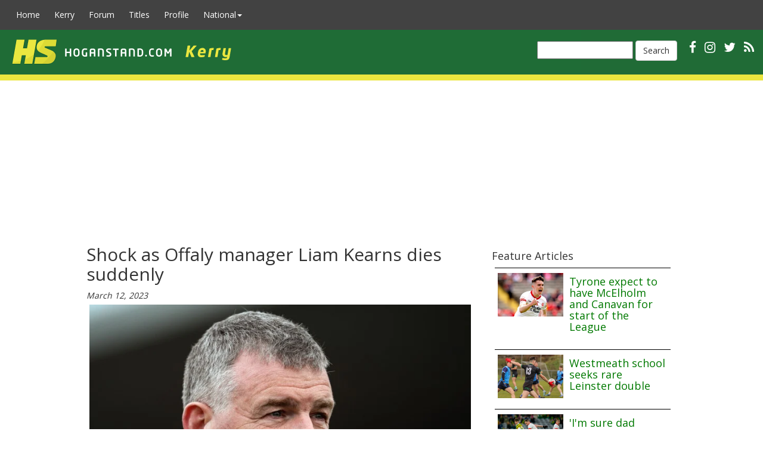

--- FILE ---
content_type: text/html; charset=utf-8
request_url: https://www.hoganstand.com/Kerry/Article/Index/326969
body_size: 5263
content:


<!DOCTYPE html>

<html>
<head id="Head1" runat="server">
    <meta http-equiv="Content-Type" content="text/html; charset=UTF-8">
    <meta charset="utf-8">
    <meta name="viewport" content="width=device-width, initial-scale=1.0">

        <title>Shock as Offaly manager Liam Kearns&#xA0;dies suddenly - HoganStand</title>

    <link href="/favicon.ico" rel="shortcut icon" type="image/x-icon">
    <link rel="manifest" href="/manifest.json" />
    <meta name="theme-color" content="#0b284a">
    <meta name="apple-mobile-web-app-capable" content="yes">
    <meta name="apple-mobile-web-app-status-bar-style" content="default">
    <meta name="apple-mobile-web-app-title" content="HoganStand">
    <link rel="apple-touch-icon" href="/apple-touch-icon-180x180.png">
    <link rel="apple-touch-icon" sizes="152x152" href="/apple-touch-icon-152x152.png">
    <link rel="apple-touch-icon" sizes="144x144" href="/apple-touch-icon-144x144.png">
    <link rel="apple-touch-icon" sizes="120x120" href="/apple-touch-icon-120x120.png">
    <link rel="apple-touch-icon" sizes="114x114" href="/apple-touch-icon-114x114.png">
    <link rel="apple-touch-icon" sizes="76x76" href="/apple-touch-icon-76x76.png">
    <link rel="apple-touch-icon" sizes="72x72" href="/apple-touch-icon-72x72.png">
    <link rel="apple-touch-icon" sizes="57x57" href="/apple-touch-icon-57x57.png">

    <link href="https://fonts.googleapis.com/css?family=EB+Garamond" rel="stylesheet" type="text/css">
    <link href="https://fonts.googleapis.com/css?family=Muli" rel="stylesheet" type="text/css">
    <link href='https://fonts.googleapis.com/css?family=Open+Sans' rel='stylesheet' type='text/css'>
    <link rel="stylesheet" href="/lib/font-awesome/css/font-awesome.css" />

    <link rel="alternate" type="application/rss+xml" title="HoganStand RSS Feed" href="/Kerry/rss" />
    <link rel="stylesheet" href="/lib/bootstrap/dist/css/bootstrap.css" />
    
    <link href="/lib/bootstrap-select/dist/css/bootstrap-select.css" rel="stylesheet" />
    <link rel="stylesheet" href="/css/hoganpub2.css" type="text/css" />
 <link rel="stylesheet" href='/css/county/Kerry.css' type="text/css" />     


    <script async src="https://cdn.fuseplatform.net/publift/tags/2/4126/fuse.js"></script>

    <script>
            (function (i, s, o, g, r, a, m) {
            i['GoogleAnalyticsObject'] = r; i[r] = i[r] || function () {
                (i[r].q = i[r].q || []).push(arguments)
            }, i[r].l = 1 * new Date(); a = s.createElement(o),
                m = s.getElementsByTagName(o)[0]; a.async = 1; a.src = g; m.parentNode.insertBefore(a, m)
            })(window, document, 'script', 'https://www.google-analytics.com/analytics.js', 'ga');

            ga('create', 'UA-18153025-1', 'auto');
            ga('send', 'pageview');

    </script>

</head>

<body class="hs-publift-layout" style="margin: 0; overflow: visible !important; min-width: 340px;">

    
<nav class="navbar navbar-inverse" role="navigation">

        <!-- Brand and toggle get grouped for better mobile display -->
        <div class="navbar-header">
            <button type="button" class="navbar-toggle" data-toggle="collapse" data-target="#navbar-collapse-5">
                <span class="sr-only">Toggle navigation</span>
                <span class="icon-bar"></span>
                <span class="icon-bar"></span>
                <span class="icon-bar"></span>
            </button>
            <a href="/Kerry"><img src="/styles/images/head/kerrysmall.gif" class="visible-xs-inline pull-left" /></a>
        </div>
        <!-- Collect the nav links, forms, and other content for toggling -->
        <div class="collapse navbar-collapse" id="navbar-collapse-5">
            <ul class="nav navbar-nav">
                <li><a href="/">Home</a></li>
                <li><a href="/Kerry/">Kerry</a></li>
                <li><a href="/Kerry/Forum/">Forum</a></li>
                        <li><a href="/Kerry/ClubTitles">Titles</a></li>
                        <li><a href="/Kerry/Profile">Profile</a></li>
                
                <li class='dropdown'>
                    <a href='/' class='dropdown-toggle' data-toggle='dropdown'>National<strong class='caret'></strong></a>
                    <ul class='dropdown-menu'>
                        <li><a href="/Football/">Football</a></li>
                        <li><a href="/Hurling/">Hurling</a></li>
                        <li><a href="/Camogie/">Camogie</a></li>
                        <li><a href="/Ladies/">Ladies Football</a></li>
                        <li><a href="/Handball/">Handball</a></li>
                        <li class="nav-divider"></li>
                        <li><a href="/Forum/">National Forum</a></li>
                        <li class="nav-divider"></li>
                        <li><a href="/Counties/">Counties</a></li>
                        <li class="nav-divider"></li>
                        <li><a href="/Fixtures/">Fixtures</a></li>
                        <li><a href="/Results/">Results</a></li>
                    </ul>
                </li>
            </ul>

        </div><!-- /.navbar-collapse -->

</nav>

<!-- /.navbar -->






    <div id="header" class="hidden-xs">
                <div id="headerlogo"><a href="/kerry" class="HomePageLink"></a></div>
        <div id="headerbannertext">
            <div id="ctl00_pnlSearch">
                <div id="socialicons" class="">
                    <a href="https://www.facebook.com/GAAhoganstand"><i class="fa fa-facebook"></i></a>
                    <a href="https://www.instagram.com/hoganstandgaa"><i class="fa fa-instagram"></i></a>
                    <a href="https://www.x.com/hoganstandgaa"><i class="fa fa-twitter"></i></a>
                    <a href="/Kerry/rss" title="RSS"><i class="fa fa-rss"></i></a>
                    <button id="pwa-install-header-btn" onclick="window.installPWA()" title="Install App" style="display:none; background:none; border:none; color:#fff; margin-left:10px; cursor:pointer;"><i class="fa fa-download"></i></button>

                    <form class="navbar-form navbar-left" role="search" method="get" action="https://google.com/cse">
                        <input type="hidden" name="cx" value="007153729876085373183:clt4i7oo3eq" />
                        <input type="hidden" name="ie" value="UTF-8" />
                        <input type="text" name="q" style="color:#000;" />
                        <button type="submit" class="btn btn-default">Search</button>
                    </form>
                </div>
            </div>
        </div>
    </div>
    
    <div id="secondmenu" class="navbar navbar-default visible-lg-block" role="navigation">
    </div>

    <!-- Desktop-only sidebars placed outside main container -->
    <div class="hs-side-ad hs-side-ad--left" style="top: 140px">
        <!-- GAM 71161633/HOGANS_hoganstand/sidebar_LHS -->
        <div data-fuse="sidebar_LHS"></div>
    </div>

    <div class="hs-side-ad hs-side-ad--right" style="top: 140px">
        <!-- GAM 71161633/HOGANS_hoganstand/sidebar_RHS -->
        <div data-fuse="sidebar_RHS"></div>
    </div>

<div class="container body-content">

    <div class="topbanner topbannerhome center-me">
        <!-- GAM 71161633/HOGANS_hoganstand/header -->
        <div data-fuse="header"></div>
    </div>

        




<div class="row">
    <div class="col-sm-8 column">
        <div class="articlecontent">
            <div class="articleheading">
                <h2>Shock as Offaly manager Liam Kearns&#xA0;dies suddenly</h2>
                <em>March 12, 2023</em><br>
            </div>

                <div class="articleimage">
                    <img src="https://files.hoganstand.com/common/newgallery/2887848f-ab51-4de3-8399-f9fb5b6f8fda.jpg" /><br>The late Liam Kearns
                </div>
            <p>The GAA world has been plunged into mourning after the sudden death of Offaly football manager Liam Kearns.</p>

<p>The 60-year-old passed away on Sunday after a sudden illness.</p>

<p>Kearns previously managed Limerick, Laois and Tipperary at senior inter-county level, steering the latter to an All-Ireland SFC semi-final in 2016, and took&nbsp;over as Offaly boss from John Maughan&nbsp;last August.</p>

<p>During his playing days, the Tralee native won an All-Ireland minor championship with Kerry in 1980 and would go on to be involved with the Kingdom&rsquo;s U21 and senior squads.</p>

<p>Offaly GAA released the following statement on Sunday night after learning of Kearns&rsquo; sudden passing:</p>

<p>&quot;Offaly GAA is devastated to learn of the sudden passing this evening of our senior football manager, Liam Kearns. In his short period of time as manager of the senior footballers, Liam made a hugely positive impact and he was extremely well respected by everyone associated with Offaly GAA.</p>

<p>&quot;Offaly GAA extend deepest sympathies to his wife Angela and daughters Rachel &amp; Laura. May he rest in peace.&quot;</p>


            <div id='fb-root'></div>
            <script>
(function (d, s, id) {
                    var js, fjs = d.getElementsByTagName(s)[0];
                    if (d.getElementById(id)) return;
                    js = d.createElement(s); js.id = id;
                    js.src = '//connect.facebook.net/en_US/all.js#xfbml=1';
                    fjs.parentNode.insertBefore(js, fjs);
                }(document, 'script', 'facebook-jssdk'));</script>

            <div class='fb-share-button' data-type='button_count'></div>


            <script>!function (d, s, id) { var js, fjs = d.getElementsByTagName(s)[0]; if (!d.getElementById(id)) { js = d.createElement(s); js.id = id; js.src = 'https://platform.twitter.com/widgets.js'; fjs.parentNode.insertBefore(js, fjs); } }(document, 'script', 'twitter-wjs');</script>
            <a href='https://twitter.com/share' class='twitter-share-button' data-lang='en'>Tweet</a><br />

            

    <h3>Most Read Stories</h3>
        <div class="row">
            <div class="MostReadStory">

                <a href='/County/Kerry/Article/Index/339020'>

<img src='https://files.hoganstand.com/common/newgallery/41714ae9-cfbe-4c96-b4b3-d83016547e22.jpg' />
                    <h3>Connacht GAA air dome set to reopen</h3>
                </a>
                <p class="truncate"></p>
            </div>
        </div>
        <div class="row">
            <div class="MostReadStory">

                <a href='/County/Kerry/Article/Index/339022'>

<img src='https://files.hoganstand.com/common/newgallery/638a5d3c-bc04-4d80-9b77-54144ef01bc8.jpg' />
                    <h3>Geaney taking a &#x27;big break&#x27; after All-Ireland club final</h3>
                </a>
                <p class="truncate"></p>
            </div>
        </div>
        <div class="row">
            <div class="MostReadStory">

                <a href='/County/Kerry/Article/Index/339019'>

<img src='https://files.hoganstand.com/common/newgallery/890406ef-09bd-4094-bcf1-fce58ac52a21.jpg' />
                    <h3>Extra trains for All-Ireland club finals</h3>
                </a>
                <p class="truncate"></p>
            </div>
        </div>
        <div class="row">
            <div class="MostReadStory">

                <a href='/County/Kerry/Article/Index/339021'>

<img src='https://files.hoganstand.com/common/newgallery/b544aeb4-e752-4417-979b-40fd70020d1b.jpg' />
                    <h3>Munster chief: schedule was too tight for Munster hurling final replay</h3>
                </a>
                <p class="truncate"></p>
            </div>
        </div>
        <div class="row">
            <div class="MostReadStory">

                <a href='/County/Kerry/Article/Index/339018'>

<img src='https://files.hoganstand.com/common/newgallery/fae00181-21ea-459b-8f19-1c1891ae756e.jpg' />
                    <h3>Laochra Gael returns with star-studded line-up</h3>
                </a>
                <p class="truncate"></p>
            </div>
        </div>





            <br /><br />
           
        </div>
    </div>
    <div class="col-sm-4 column center-me">
       
        <div class="MPUDiv">


        </div>

        <div class="hidden-xs text-left">
            

    <h3>Feature Articles</h3>
    <div class="row">
        <div class="MostReadStory">

            <a href='/County/Kerry/Article/Index/339011'>

<img src='https://files.hoganstand.com/common/newgallery/048e9c16-34dc-4e01-a75b-620ac933f307.jpg' />
                <h3>Tyrone expect to have McElholm and Canavan for start of the League</h3>
            </a>
            <p class="truncate"></p>
        </div>
    </div>
    <div class="row">
        <div class="MostReadStory">

            <a href='/County/Kerry/Article/Index/339009'>

<img src='https://files.hoganstand.com/common/newgallery/7f3c6c4d-32d7-4a8e-b015-7db55ad5843b.jpg' />
                <h3>Westmeath school seeks rare Leinster double</h3>
            </a>
            <p class="truncate"></p>
        </div>
    </div>
    <div class="row">
        <div class="MostReadStory">

            <a href='/County/Kerry/Article/Index/339002'>

<img src='https://files.hoganstand.com/common/newgallery/8a1ebfd6-77b2-4774-aae3-2fbb47fbe528.jpg' />
                <h3>&#x27;I&#x27;m sure dad would be very proud looking down&#x27;</h3>
            </a>
            <p class="truncate"></p>
        </div>
    </div>
    <div class="row">
        <div class="MostReadStory">

            <a href='/County/Kerry/Article/Index/338989'>

<img src='https://files.hoganstand.com/common/newgallery/12cc2bca-afb9-40a5-acb3-c550f0ba6832.jpg' />
                <h3>Sunday&#x27;s club and inter-county results</h3>
            </a>
            <p class="truncate"></p>
        </div>
    </div>
    <div class="row">
        <div class="MostReadStory">

            <a href='/County/Kerry/Article/Index/338986'>

<img src='https://files.hoganstand.com/common/newgallery/c9e19c05-c754-4a52-893e-939d706c0e12.jpg' />
                <h3>Watch: Hickey the hero as Kilbrittain claim All-Ireland junior glory</h3>
            </a>
            <p class="truncate"></p>
        </div>
    </div>




        </div>


        <br />

        

        <br /><br />

    </div>
</div>




        <hr />
        <footer class="footer">
            <div class="footeritem">
                <a href="/">Home</a>
            </div>
            <div class="footeritem">
                <a href="/Home/Privacy/">Privacy Policy</a>
            </div>
            <div class="footeritem">
                <a href="/Contact" title="Contact">Contact Us</a>
            </div>
            <div class="footeritem">
                <font color="#F0F0F0">15/01/2026 04:45:01</font>
            </div>
            <div class="footeritemright">
                <p class="text-right">
                    © DG Press
                    <span class="hidden-xs">
                        <a href="https://www.facebook.com/GAAhoganstand" title="Facebook">
                            <img src="/images/social/facebook_20.png" width="20" height="20" alt="Facebook">
                        </a>
                        <a href="https://www.instagram.com/hoganstandgaa" title="Instagram">
                            <img src="/images/social/instagram_20.png" width="20" height="20" alt="Instagram">
                        </a>
                        <a href="https://www.x.com/hoganstandgaa" title="Twitter">
                            <img src="/images/social/twitter_20.png" width="20" height="20" alt="Twitter">
                        </a>
                        <a href="/Kerry/rss" title="RSS Feed">
                            <img src="/images/social/rss_20.png" width="20" height="20" alt="RSS">
                        </a>
                    </span>
                </p>
            </div>
        </footer>
</div>

    <script src="/lib/jquery/dist/jquery.js"></script>
    <script src="/lib/bootstrap/dist/js/bootstrap.js"></script>
    <script src="/lib/bootstrap-select/dist/js/bootstrap-select.js"></script>
    <script src="/lib/jquery-sticky/jquery.sticky.js"></script>
    <script src="/js/hogan.js"></script>
    <script src="/js/pwa-install-prompt.js"></script>

    
    




    <script>
        // PWA Service Worker Registration
        if ('serviceWorker' in navigator) {
            window.addEventListener('load', async () => {
                try {
                    const registration = await navigator.serviceWorker.register('/sw.js', {
                        scope: '/'
                    });

                    console.log('[PWA] Service Worker registered successfully:', registration.scope);

                    // Check for service worker updates
                    registration.addEventListener('updatefound', () => {
                        const newWorker = registration.installing;
                        if (newWorker) {
                            newWorker.addEventListener('statechange', () => {
                                if (newWorker.state === 'installed' && navigator.serviceWorker.controller) {
                                    // New content is available, prompt user
                                    if (confirm('New content is available! Click OK to refresh.')) {
                                        newWorker.postMessage({ type: 'SKIP_WAITING' });
                                        window.location.reload();
                                    }
                                }
                            });
                        }
                    });

                    // Listen for service worker controller change
                    let refreshing = false;
                    navigator.serviceWorker.addEventListener('controllerchange', () => {
                        if (!refreshing) {
                            refreshing = true;
                            window.location.reload();
                        }
                    });

                } catch (error) {
                    console.log('[PWA] Service Worker registration failed:', error);
                }
            });
        } else {
            console.log('[PWA] Service Worker not supported');
        }

        // Legacy install function for backward compatibility
        window.installPWA = function() {
            if (window.pwaInstallPrompt && typeof window.pwaInstallPrompt.showManualInstallPrompt === 'function') {
                window.pwaInstallPrompt.showManualInstallPrompt();
            } else {
                console.log('[PWA] Install prompt not yet available');
            }
        };

        // Force install function - bypasses all dismissal settings
        window.forceInstallPWA = function() {
            const tryPrompt = () => {
                if (!window.pwaInstallPrompt) {
                    return false;
                }

                if (typeof window.pwaInstallPrompt.forceShowInstallPrompt === 'function') {
                    window.pwaInstallPrompt.forceShowInstallPrompt();
                    return true;
                }

                if (typeof window.pwaInstallPrompt.showManualInstallPrompt === 'function') {
                    window.pwaInstallPrompt.showManualInstallPrompt();
                    return true;
                }

                return false;
            };

            if (tryPrompt()) {
                return;
            }

            console.log('[PWA] Install prompt not yet available, retrying...');

            let retryCount = 0;
            const maxRetries = 10;
            const retryInterval = setInterval(() => {
                retryCount++;

                if (tryPrompt()) {
                    clearInterval(retryInterval);
                    return;
                }

                if (retryCount >= maxRetries) {
                    clearInterval(retryInterval);
                    console.error('[PWA] Install prompt failed to load after retries');
                    alert('PWA install feature is currently loading. Please try again in a moment.');
                }
            }, 200);
        };

        // Show header install button when install prompt is available
        window.addEventListener('beforeinstallprompt', () => {
            const headerBtn = document.getElementById('pwa-install-header-btn');
            if (headerBtn && window.pwaInstallPrompt && !window.pwaInstallPrompt.isInstalled) {
                headerBtn.style.display = 'inline-block';
            }
        });

        // Hide header button when app is installed
        window.addEventListener('appinstalled', () => {
            const headerBtn = document.getElementById('pwa-install-header-btn');
            if (headerBtn) {
                headerBtn.style.display = 'none';
            }
        });
    </script>

</body>
</html>


--- FILE ---
content_type: text/html; charset=utf-8
request_url: https://www.hoganstand.com/Kerry/Article/Index/326969
body_size: -535
content:


<!DOCTYPE html>

<html>
<head id="Head1" runat="server">
    <meta http-equiv="Content-Type" content="text/html; charset=UTF-8">
    <meta charset="utf-8">
    <meta name="viewport" content="width=device-width, initial-scale=1.0">

        <title>Shock as Offaly manager Liam Kearns&#xA0;dies suddenly - HoganStand</title>

    <link href="/favicon.ico" rel="shortcut icon" type="image/x-icon">
    <link rel="manifest" href="/manifest.json" />
    <meta name="theme-color" content="#0b284a">
    <meta name="apple-mobile-web-app-capable" content="yes">
    <meta name="apple-mobile-web-app-status-bar-style" content="default">
    <meta name="apple-mobile-web-app-title" content="HoganStand">
    <link rel="apple-touch-icon" href="/apple-touch-icon-180x180.png">
    <link rel="apple-touch-icon" sizes="152x152" href="/apple-touch-icon-152x152.png">
    <link rel="apple-touch-icon" sizes="144x144" href="/apple-touch-icon-144x144.png">
    <link rel="apple-touch-icon" sizes="120x120" href="/apple-touch-icon-120x120.png">
    <link rel="apple-touch-icon" sizes="114x114" href="/apple-touch-icon-114x114.png">
    <link rel="apple-touch-icon" sizes="76x76" href="/apple-touch-icon-76x76.png">
    <link rel="apple-touch-icon" sizes="72x72" href="/apple-touch-icon-72x72.png">
    <link rel="apple-touch-icon" sizes="57x57" href="/apple-touch-icon-57x57.png">

    <link href="https://fonts.googleapis.com/css?family=EB+Garamond" rel="stylesheet" type="text/css">
    <link href="https://fonts.googleapis.com/css?family=Muli" rel="stylesheet" type="text/css">
    <link href='https://fonts.googleapis.com/css?family=Open+Sans' rel='stylesheet' type='text/css'>
    <link rel="stylesheet" href="/lib/font-awesome/css/font-awesome.css" />

    <link rel="alternate" type="application/rss+xml" title="HoganStand RSS Feed" href="/Kerry/rss" />
    <link rel="stylesheet" href="/lib/bootstrap/dist/css/bootstrap.css" />
    
    <link href="/lib/bootstrap-select/dist/css/bootstrap-select.css" rel="stylesheet" />
    <link rel="stylesheet" href="/css/hoganpub2.css" type="text/css" />
 <link rel="stylesheet" href='/css/county/Kerry.css' type="text/css" />     


    <script async src="https://cdn.fuseplatform.net/publift/tags/2/4126/fuse.js"></script>

    <script>
            (function (i, s, o, g, r, a, m) {
            i['GoogleAnalyticsObject'] = r; i[r] = i[r] || function () {
                (i[r].q = i[r].q || []).push(arguments)
            }, i[r].l = 1 * new Date(); a = s.createElement(o),
                m = s.getElementsByTagName(o)[0]; a.async = 1; a.src = g; m.parentNode.insertBefore(a, m)
            })(window, document, 'script', 'https://www.google-analytics.com/analytics.js', 'ga');

            ga('create', 'UA-18153025-1', 'auto');
            ga('send', 'pageview');

    </script>

</head>

<body class="hs-publift-layout" style="margin: 0; overflow: visible !important; min-width: 340px;">

    
<nav class="navbar navbar-inverse" role="navigation">

        <!-- Brand and toggle get grouped for better mobile display -->
        <div class="navbar-header">
            <button type="button" class="navbar-toggle" data-toggle="collapse" data-target="#navbar-collapse-5">
                <span class="sr-only">Toggle navigation</span>
                <span class="icon-bar"></span>
                <span class="icon-bar"></span>
                <span class="icon-bar"></span>
            </button>
            <a href="/Kerry"><img src="/styles/images/head/kerrysmall.gif" class="visible-xs-inline pull-left" /></a>
        </div>
        <!-- Collect the nav links, forms, and other content for toggling -->
        <div class="collapse navbar-collapse" id="navbar-collapse-5">
            <ul class="nav navbar-nav">
                <li><a href="/">Home</a></li>
                <li><a href="/Kerry/">Kerry</a></li>
                <li><a href="/Kerry/Forum/">Forum</a></li>
                        <li><a href="/Kerry/ClubTitles">Titles</a></li>
                        <li><a href="/Kerry/Profile">Profile</a></li>
                
                <li class='dropdown'>
                    <a href='/' class='dropdown-toggle' data-toggle='dropdown'>National<strong class='caret'></strong></a>
                    <ul class='dropdown-menu'>
                        <li><a href="/Football/">Football</a></li>
                        <li><a href="/Hurling/">Hurling</a></li>
                        <li><a href="/Camogie/">Camogie</a></li>
                        <li><a href="/Ladies/">Ladies Football</a></li>
                        <li><a href="/Handball/">Handball</a></li>
                        <li class="nav-divider"></li>
                        <li><a href="/Forum/">National Forum</a></li>
                        <li class="nav-divider"></li>
                        <li><a href="/Counties/">Counties</a></li>
                        <li class="nav-divider"></li>
                        <li><a href="/Fixtures/">Fixtures</a></li>
                        <li><a href="/Results/">Results</a></li>
                    </ul>
                </li>
            </ul>

        </div><!-- /.navbar-collapse -->

</nav>

<!-- /.navbar -->






    <div id="header" class="hidden-xs">
                <div id="headerlogo"><a href="/kerry" class="HomePageLink"></a></div>
        <div id="headerbannertext">
            <div id="ctl00_pnlSearch">
                <div id="socialicons" class="">
                    <a href="https://www.facebook.com/GAAhoganstand"><i class="fa fa-facebook"></i></a>
                    <a href="https://www.instagram.com/hoganstandgaa"><i class="fa fa-instagram"></i></a>
                    <a href="https://www.x.com/hoganstandgaa"><i class="fa fa-twitter"></i></a>
                    <a href="/Kerry/rss" title="RSS"><i class="fa fa-rss"></i></a>
                    <button id="pwa-install-header-btn" onclick="window.installPWA()" title="Install App" style="display:none; background:none; border:none; color:#fff; margin-left:10px; cursor:pointer;"><i class="fa fa-download"></i></button>

                    <form class="navbar-form navbar-left" role="search" method="get" action="https://google.com/cse">
                        <input type="hidden" name="cx" value="007153729876085373183:clt4i7oo3eq" />
                        <input type="hidden" name="ie" value="UTF-8" />
                        <input type="text" name="q" style="color:#000;" />
                        <button type="submit" class="btn btn-default">Search</button>
                    </form>
                </div>
            </div>
        </div>
    </div>
    
    <div id="secondmenu" class="navbar navbar-default visible-lg-block" role="navigation">
    </div>

    <!-- Desktop-only sidebars placed outside main container -->
    <div class="hs-side-ad hs-side-ad--left" style="top: 140px">
        <!-- GAM 71161633/HOGANS_hoganstand/sidebar_LHS -->
        <div data-fuse="sidebar_LHS"></div>
    </div>

    <div class="hs-side-ad hs-side-ad--right" style="top: 140px">
        <!-- GAM 71161633/HOGANS_hoganstand/sidebar_RHS -->
        <div data-fuse="sidebar_RHS"></div>
    </div>

<div class="container body-content">

    <div class="topbanner topbannerhome center-me">
        <!-- GAM 71161633/HOGANS_hoganstand/header -->
        <div data-fuse="header"></div>
    </div>

        




<div class="row">
    <div class="col-sm-8 column">
        <div class="articlecontent">
            <div class="articleheading">
                <h2>Shock as Offaly manager Liam Kearns&#xA0;dies suddenly</h2>
                <em>March 12, 2023</em><br>
            </div>

                <div class="articleimage">
                    <img src="https://files.hoganstand.com/common/newgallery/2887848f-ab51-4de3-8399-f9fb5b6f8fda.jpg" /><br>The late Liam Kearns
                </div>
            <p>The GAA world has been plunged into mourning after the sudden death of Offaly football manager Liam Kearns.</p>

<p>The 60-year-old passed away on Sunday after a sudden illness.</p>

<p>Kearns previously managed Limerick, Laois and Tipperary at senior inter-county level, steering the latter to an All-Ireland SFC semi-final in 2016, and took&nbsp;over as Offaly boss from John Maughan&nbsp;last August.</p>

<p>During his playing days, the Tralee native won an All-Ireland minor championship with Kerry in 1980 and would go on to be involved with the Kingdom&rsquo;s U21 and senior squads.</p>

<p>Offaly GAA released the following statement on Sunday night after learning of Kearns&rsquo; sudden passing:</p>

<p>&quot;Offaly GAA is devastated to learn of the sudden passing this evening of our senior football manager, Liam Kearns. In his short period of time as manager of the senior footballers, Liam made a hugely positive impact and he was extremely well respected by everyone associated with Offaly GAA.</p>

<p>&quot;Offaly GAA extend deepest sympathies to his wife Angela and daughters Rachel &amp; Laura. May he rest in peace.&quot;</p>


            <div id='fb-root'></div>
            <script>
(function (d, s, id) {
                    var js, fjs = d.getElementsByTagName(s)[0];
                    if (d.getElementById(id)) return;
                    js = d.createElement(s); js.id = id;
                    js.src = '//connect.facebook.net/en_US/all.js#xfbml=1';
                    fjs.parentNode.insertBefore(js, fjs);
                }(document, 'script', 'facebook-jssdk'));</script>

            <div class='fb-share-button' data-type='button_count'></div>


            <script>!function (d, s, id) { var js, fjs = d.getElementsByTagName(s)[0]; if (!d.getElementById(id)) { js = d.createElement(s); js.id = id; js.src = 'https://platform.twitter.com/widgets.js'; fjs.parentNode.insertBefore(js, fjs); } }(document, 'script', 'twitter-wjs');</script>
            <a href='https://twitter.com/share' class='twitter-share-button' data-lang='en'>Tweet</a><br />

            

    <h3>Most Read Stories</h3>
        <div class="row">
            <div class="MostReadStory">

                <a href='/County/Kerry/Article/Index/339020'>

<img src='https://files.hoganstand.com/common/newgallery/41714ae9-cfbe-4c96-b4b3-d83016547e22.jpg' />
                    <h3>Connacht GAA air dome set to reopen</h3>
                </a>
                <p class="truncate"></p>
            </div>
        </div>
        <div class="row">
            <div class="MostReadStory">

                <a href='/County/Kerry/Article/Index/339022'>

<img src='https://files.hoganstand.com/common/newgallery/638a5d3c-bc04-4d80-9b77-54144ef01bc8.jpg' />
                    <h3>Geaney taking a &#x27;big break&#x27; after All-Ireland club final</h3>
                </a>
                <p class="truncate"></p>
            </div>
        </div>
        <div class="row">
            <div class="MostReadStory">

                <a href='/County/Kerry/Article/Index/339019'>

<img src='https://files.hoganstand.com/common/newgallery/890406ef-09bd-4094-bcf1-fce58ac52a21.jpg' />
                    <h3>Extra trains for All-Ireland club finals</h3>
                </a>
                <p class="truncate"></p>
            </div>
        </div>
        <div class="row">
            <div class="MostReadStory">

                <a href='/County/Kerry/Article/Index/339021'>

<img src='https://files.hoganstand.com/common/newgallery/b544aeb4-e752-4417-979b-40fd70020d1b.jpg' />
                    <h3>Munster chief: schedule was too tight for Munster hurling final replay</h3>
                </a>
                <p class="truncate"></p>
            </div>
        </div>
        <div class="row">
            <div class="MostReadStory">

                <a href='/County/Kerry/Article/Index/339018'>

<img src='https://files.hoganstand.com/common/newgallery/fae00181-21ea-459b-8f19-1c1891ae756e.jpg' />
                    <h3>Laochra Gael returns with star-studded line-up</h3>
                </a>
                <p class="truncate"></p>
            </div>
        </div>





            <br /><br />
           
        </div>
    </div>
    <div class="col-sm-4 column center-me">
       
        <div class="MPUDiv">


        </div>

        <div class="hidden-xs text-left">
            

    <h3>Feature Articles</h3>
    <div class="row">
        <div class="MostReadStory">

            <a href='/County/Kerry/Article/Index/339011'>

<img src='https://files.hoganstand.com/common/newgallery/048e9c16-34dc-4e01-a75b-620ac933f307.jpg' />
                <h3>Tyrone expect to have McElholm and Canavan for start of the League</h3>
            </a>
            <p class="truncate"></p>
        </div>
    </div>
    <div class="row">
        <div class="MostReadStory">

            <a href='/County/Kerry/Article/Index/339009'>

<img src='https://files.hoganstand.com/common/newgallery/7f3c6c4d-32d7-4a8e-b015-7db55ad5843b.jpg' />
                <h3>Westmeath school seeks rare Leinster double</h3>
            </a>
            <p class="truncate"></p>
        </div>
    </div>
    <div class="row">
        <div class="MostReadStory">

            <a href='/County/Kerry/Article/Index/339002'>

<img src='https://files.hoganstand.com/common/newgallery/8a1ebfd6-77b2-4774-aae3-2fbb47fbe528.jpg' />
                <h3>&#x27;I&#x27;m sure dad would be very proud looking down&#x27;</h3>
            </a>
            <p class="truncate"></p>
        </div>
    </div>
    <div class="row">
        <div class="MostReadStory">

            <a href='/County/Kerry/Article/Index/338989'>

<img src='https://files.hoganstand.com/common/newgallery/12cc2bca-afb9-40a5-acb3-c550f0ba6832.jpg' />
                <h3>Sunday&#x27;s club and inter-county results</h3>
            </a>
            <p class="truncate"></p>
        </div>
    </div>
    <div class="row">
        <div class="MostReadStory">

            <a href='/County/Kerry/Article/Index/338986'>

<img src='https://files.hoganstand.com/common/newgallery/c9e19c05-c754-4a52-893e-939d706c0e12.jpg' />
                <h3>Watch: Hickey the hero as Kilbrittain claim All-Ireland junior glory</h3>
            </a>
            <p class="truncate"></p>
        </div>
    </div>




        </div>


        <br />

        

        <br /><br />

    </div>
</div>




        <hr />
        <footer class="footer">
            <div class="footeritem">
                <a href="/">Home</a>
            </div>
            <div class="footeritem">
                <a href="/Home/Privacy/">Privacy Policy</a>
            </div>
            <div class="footeritem">
                <a href="/Contact" title="Contact">Contact Us</a>
            </div>
            <div class="footeritem">
                <font color="#F0F0F0">15/01/2026 04:45:23</font>
            </div>
            <div class="footeritemright">
                <p class="text-right">
                    © DG Press
                    <span class="hidden-xs">
                        <a href="https://www.facebook.com/GAAhoganstand" title="Facebook">
                            <img src="/images/social/facebook_20.png" width="20" height="20" alt="Facebook">
                        </a>
                        <a href="https://www.instagram.com/hoganstandgaa" title="Instagram">
                            <img src="/images/social/instagram_20.png" width="20" height="20" alt="Instagram">
                        </a>
                        <a href="https://www.x.com/hoganstandgaa" title="Twitter">
                            <img src="/images/social/twitter_20.png" width="20" height="20" alt="Twitter">
                        </a>
                        <a href="/Kerry/rss" title="RSS Feed">
                            <img src="/images/social/rss_20.png" width="20" height="20" alt="RSS">
                        </a>
                    </span>
                </p>
            </div>
        </footer>
</div>

    <script src="/lib/jquery/dist/jquery.js"></script>
    <script src="/lib/bootstrap/dist/js/bootstrap.js"></script>
    <script src="/lib/bootstrap-select/dist/js/bootstrap-select.js"></script>
    <script src="/lib/jquery-sticky/jquery.sticky.js"></script>
    <script src="/js/hogan.js"></script>
    <script src="/js/pwa-install-prompt.js"></script>

    
    




    <script>
        // PWA Service Worker Registration
        if ('serviceWorker' in navigator) {
            window.addEventListener('load', async () => {
                try {
                    const registration = await navigator.serviceWorker.register('/sw.js', {
                        scope: '/'
                    });

                    console.log('[PWA] Service Worker registered successfully:', registration.scope);

                    // Check for service worker updates
                    registration.addEventListener('updatefound', () => {
                        const newWorker = registration.installing;
                        if (newWorker) {
                            newWorker.addEventListener('statechange', () => {
                                if (newWorker.state === 'installed' && navigator.serviceWorker.controller) {
                                    // New content is available, prompt user
                                    if (confirm('New content is available! Click OK to refresh.')) {
                                        newWorker.postMessage({ type: 'SKIP_WAITING' });
                                        window.location.reload();
                                    }
                                }
                            });
                        }
                    });

                    // Listen for service worker controller change
                    let refreshing = false;
                    navigator.serviceWorker.addEventListener('controllerchange', () => {
                        if (!refreshing) {
                            refreshing = true;
                            window.location.reload();
                        }
                    });

                } catch (error) {
                    console.log('[PWA] Service Worker registration failed:', error);
                }
            });
        } else {
            console.log('[PWA] Service Worker not supported');
        }

        // Legacy install function for backward compatibility
        window.installPWA = function() {
            if (window.pwaInstallPrompt && typeof window.pwaInstallPrompt.showManualInstallPrompt === 'function') {
                window.pwaInstallPrompt.showManualInstallPrompt();
            } else {
                console.log('[PWA] Install prompt not yet available');
            }
        };

        // Force install function - bypasses all dismissal settings
        window.forceInstallPWA = function() {
            const tryPrompt = () => {
                if (!window.pwaInstallPrompt) {
                    return false;
                }

                if (typeof window.pwaInstallPrompt.forceShowInstallPrompt === 'function') {
                    window.pwaInstallPrompt.forceShowInstallPrompt();
                    return true;
                }

                if (typeof window.pwaInstallPrompt.showManualInstallPrompt === 'function') {
                    window.pwaInstallPrompt.showManualInstallPrompt();
                    return true;
                }

                return false;
            };

            if (tryPrompt()) {
                return;
            }

            console.log('[PWA] Install prompt not yet available, retrying...');

            let retryCount = 0;
            const maxRetries = 10;
            const retryInterval = setInterval(() => {
                retryCount++;

                if (tryPrompt()) {
                    clearInterval(retryInterval);
                    return;
                }

                if (retryCount >= maxRetries) {
                    clearInterval(retryInterval);
                    console.error('[PWA] Install prompt failed to load after retries');
                    alert('PWA install feature is currently loading. Please try again in a moment.');
                }
            }, 200);
        };

        // Show header install button when install prompt is available
        window.addEventListener('beforeinstallprompt', () => {
            const headerBtn = document.getElementById('pwa-install-header-btn');
            if (headerBtn && window.pwaInstallPrompt && !window.pwaInstallPrompt.isInstalled) {
                headerBtn.style.display = 'inline-block';
            }
        });

        // Hide header button when app is installed
        window.addEventListener('appinstalled', () => {
            const headerBtn = document.getElementById('pwa-install-header-btn');
            if (headerBtn) {
                headerBtn.style.display = 'none';
            }
        });
    </script>

</body>
</html>


--- FILE ---
content_type: text/css
request_url: https://www.hoganstand.com/css/county/Kerry.css
body_size: -136
content:
#header  {
	background-image: url(/styles/images/head/kerry.gif);
    background-color: #206B36;
}

#secondmenu.navbar-default, #secondmenu.navbar-default .navbar-nav>li>a {
    color: #000;
    background-color: #EBE63F;
}

a:link {color: #007900;}
a:visited {color: #007900;}
a:hover {color: #000000;}

@media (max-width: 767px) {
    .navbar-inverse .navbar-collapse, .navbar-inverse .navbar-brand:hover,
    .navbar-inverse,
    .navbar-inverse .dropdown-menu,
    .navbar-inverse .navbar-brand {
        border-color: #000;
        background-color: #206B36;
        color: #F2FF00;
    }
}

--- FILE ---
content_type: text/css
request_url: https://www.hoganstand.com/css/county/Kerry.css
body_size: -668
content:
#header  {
	background-image: url(/styles/images/head/kerry.gif);
    background-color: #206B36;
}

#secondmenu.navbar-default, #secondmenu.navbar-default .navbar-nav>li>a {
    color: #000;
    background-color: #EBE63F;
}

a:link {color: #007900;}
a:visited {color: #007900;}
a:hover {color: #000000;}

@media (max-width: 767px) {
    .navbar-inverse .navbar-collapse, .navbar-inverse .navbar-brand:hover,
    .navbar-inverse,
    .navbar-inverse .dropdown-menu,
    .navbar-inverse .navbar-brand {
        border-color: #000;
        background-color: #206B36;
        color: #F2FF00;
    }
}

--- FILE ---
content_type: text/plain
request_url: https://rtb.openx.net/openrtbb/prebidjs
body_size: -85
content:
{"id":"67f7411a-7184-4126-83bc-68de4dd7a801","nbr":0}

--- FILE ---
content_type: application/javascript; charset=utf-8
request_url: https://fundingchoicesmessages.google.com/f/AGSKWxUGZ4fHHkW50TuI92xlyvuDov-tzz-xc5ghUBPWs5eOhhl098CwUN-y8kCVtHk3TP_8kGdtf04BOFRgRT0-DsCtVw4AFBucNiMv-MHnJtsJvU0COFrxbiftxL6BnhLgkqU2KiZGwZWPK1uffafBxUqaiHvGCrJm4lb2FN-AysBs8JgrxQ12sAz3pKsS/_/advertisingbanner./ads/js__ad3./728x90d./m0ar_ads.
body_size: -1291
content:
window['fed053bb-7473-4390-b136-7051e9485b42'] = true;